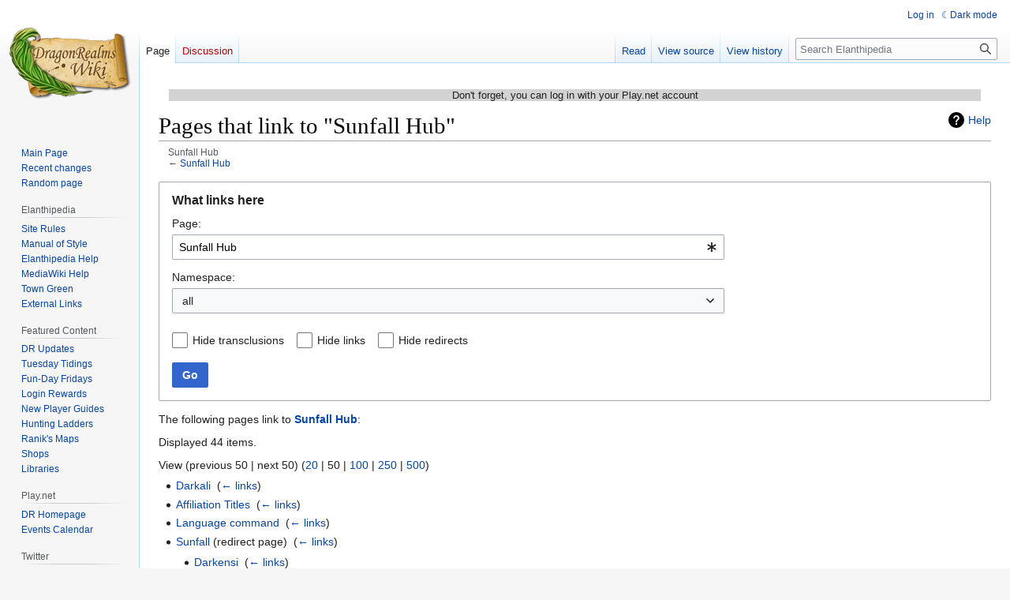

--- FILE ---
content_type: text/html; charset=UTF-8
request_url: https://elanthipedia.play.net/Special:WhatLinksHere/Sunfall_Hub
body_size: 8659
content:
<!DOCTYPE html>
<html class="client-nojs" lang="en" dir="ltr">
<head>
<meta charset="UTF-8"/>
<title>Pages that link to "Sunfall Hub" - Elanthipedia</title>
<script>document.documentElement.className="client-js";RLCONF={"wgBreakFrames":false,"wgSeparatorTransformTable":["",""],"wgDigitTransformTable":["",""],"wgDefaultDateFormat":"dmy","wgMonthNames":["","January","February","March","April","May","June","July","August","September","October","November","December"],"wgRequestId":"0e4d5c2c28bd0edd36c679a8","wgCSPNonce":false,"wgCanonicalNamespace":"Special","wgCanonicalSpecialPageName":"Whatlinkshere","wgNamespaceNumber":-1,"wgPageName":"Special:WhatLinksHere/Sunfall_Hub","wgTitle":"WhatLinksHere/Sunfall Hub","wgCurRevisionId":0,"wgRevisionId":0,"wgArticleId":0,"wgIsArticle":false,"wgIsRedirect":false,"wgAction":"view","wgUserName":null,"wgUserGroups":["*"],"wgCategories":[],"wgPageContentLanguage":"en","wgPageContentModel":"wikitext","wgRelevantPageName":"Sunfall_Hub","wgRelevantArticleId":10156,"wgIsProbablyEditable":false,"wgRelevantPageIsProbablyEditable":false,"wgVisualEditor":{"pageLanguageCode":"en","pageLanguageDir":"ltr","pageVariantFallbacks":"en"},"wgPageFormsTargetName":null,"wgPageFormsAutocompleteValues":[],"wgPageFormsAutocompleteOnAllChars":false,"wgPageFormsFieldProperties":[],"wgPageFormsCargoFields":[],"wgPageFormsDependentFields":[],"wgPageFormsCalendarValues":[],"wgPageFormsCalendarParams":[],"wgPageFormsCalendarHTML":null,"wgPageFormsGridValues":[],"wgPageFormsGridParams":[],"wgPageFormsContLangYes":null,"wgPageFormsContLangNo":null,"wgPageFormsContLangMonths":[],"wgPageFormsHeightForMinimizingInstances":800,"wgPageFormsShowOnSelect":[],"wgPageFormsScriptPath":"/extensions/PageForms","edgValues":null,"wgPageFormsEDSettings":null,"wgAmericanDates":false,"simpleBatchUploadMaxFilesPerBatch":{"*":1000},"wgVector2022PreviewPages":[],"wgEditSubmitButtonLabelPublish":false};
RLSTATE={"site.styles":"ready","user.styles":"ready","user":"ready","user.options":"loading","mediawiki.helplink":"ready","mediawiki.special":"ready","oojs-ui-core.styles":"ready","oojs-ui.styles.indicators":"ready","mediawiki.widgets.styles":"ready","oojs-ui-core.icons":"ready","mediawiki.htmlform.ooui.styles":"ready","mediawiki.htmlform.styles":"ready","skins.vector.styles.legacy":"ready","ext.visualEditor.desktopArticleTarget.noscript":"ready","ext.DarkMode.styles":"ready"};RLPAGEMODULES=["mediawiki.htmlform","mediawiki.htmlform.ooui","mediawiki.widgets","site","mediawiki.page.ready","skins.vector.legacy.js","ext.visualEditor.desktopArticleTarget.init","ext.visualEditor.targetLoader","ext.DarkMode"];</script>
<script>(RLQ=window.RLQ||[]).push(function(){mw.loader.implement("user.options@12s5i",function($,jQuery,require,module){mw.user.tokens.set({"patrolToken":"+\\","watchToken":"+\\","csrfToken":"+\\"});});});</script>
<link rel="stylesheet" href="/load.php?lang=en&amp;modules=ext.DarkMode.styles%7Cext.visualEditor.desktopArticleTarget.noscript%7Cmediawiki.helplink%2Cspecial%7Cmediawiki.htmlform.ooui.styles%7Cmediawiki.htmlform.styles%7Cmediawiki.widgets.styles%7Coojs-ui-core.icons%2Cstyles%7Coojs-ui.styles.indicators%7Cskins.vector.styles.legacy&amp;only=styles&amp;skin=vector"/>
<script async="" src="/load.php?lang=en&amp;modules=startup&amp;only=scripts&amp;raw=1&amp;skin=vector"></script>
<meta name="ResourceLoaderDynamicStyles" content=""/>
<link rel="stylesheet" href="/load.php?lang=en&amp;modules=site.styles&amp;only=styles&amp;skin=vector"/>
<meta name="generator" content="MediaWiki 1.39.12"/>
<meta name="robots" content="noindex,nofollow"/>
<meta name="format-detection" content="telephone=no"/>
<meta name="viewport" content="width=1000"/>
<link rel="icon" href="/favicon.ico"/>
<link rel="search" type="application/opensearchdescription+xml" href="/opensearch_desc.php" title="Elanthipedia (en)"/>
<link rel="EditURI" type="application/rsd+xml" href="https://elanthipedia.play.net/api.php?action=rsd"/>
<link rel="alternate" type="application/atom+xml" title="Elanthipedia Atom feed" href="/index.php?title=Special:RecentChanges&amp;feed=atom"/>
</head>
<body class="mediawiki ltr sitedir-ltr mw-hide-empty-elt ns--1 ns-special mw-special-Whatlinkshere page-Special_WhatLinksHere_Sunfall_Hub rootpage-Special_WhatLinksHere_Sunfall_Hub skin-vector action-view skin-vector-legacy vector-feature-language-in-header-enabled vector-feature-language-in-main-page-header-disabled vector-feature-language-alert-in-sidebar-disabled vector-feature-sticky-header-disabled vector-feature-sticky-header-edit-disabled vector-feature-table-of-contents-disabled vector-feature-visual-enhancement-next-disabled"><div id="mw-page-base" class="noprint"></div>
<div id="mw-head-base" class="noprint"></div>
<div id="content" class="mw-body" role="main">
	<a id="top"></a>
	<div id="siteNotice"><div id="mw-dismissablenotice-anonplace"></div><script>(function(){var node=document.getElementById("mw-dismissablenotice-anonplace");if(node){node.outerHTML="\u003Cdiv id=\"localNotice\"\u003E\u003Cdiv class=\"anonnotice\" lang=\"en\" dir=\"ltr\"\u003E\u003Cp\u003EDon't forget, you can log in with your Play.net account\n\u003C/p\u003E\u003C/div\u003E\u003C/div\u003E";}}());</script></div>
	<div class="mw-indicators">
	<div id="mw-indicator-mw-helplink" class="mw-indicator"><a href="https://www.mediawiki.org/wiki/Special:MyLanguage/Help:What_links_here" target="_blank" class="mw-helplink">Help</a></div>
	</div>
	<h1 id="firstHeading" class="firstHeading mw-first-heading">Pages that link to "Sunfall Hub"</h1>
	<div id="bodyContent" class="vector-body">
		
		<div id="contentSub"><span class="subpages"><div id="breadcrumbs2"><span id="breadcrumbs2-currentitle">Sunfall Hub</span></div></span>← <a href="/Sunfall_Hub" title="Sunfall Hub">Sunfall Hub</a></div>
		<div id="contentSub2"></div>
		
		<div id="jump-to-nav"></div>
		<a class="mw-jump-link" href="#mw-head">Jump to navigation</a>
		<a class="mw-jump-link" href="#searchInput">Jump to search</a>
		<div id="mw-content-text" class="mw-body-content"><div class='mw-htmlform-ooui-wrapper oo-ui-layout oo-ui-panelLayout oo-ui-panelLayout-padded oo-ui-panelLayout-framed'><form action='/Special:WhatLinksHere' method='get' enctype='application/x-www-form-urlencoded' class='mw-htmlform mw-htmlform-ooui oo-ui-layout oo-ui-formLayout'><fieldset class='oo-ui-layout oo-ui-labelElement oo-ui-fieldsetLayout'><legend class='oo-ui-fieldsetLayout-header'><span class='oo-ui-iconElement-icon oo-ui-iconElement-noIcon'></span><span class='oo-ui-labelElement-label'>What links here</span></legend><div class='oo-ui-fieldsetLayout-group'><div class='oo-ui-widget oo-ui-widget-enabled'><div class='oo-ui-layout oo-ui-panelLayout oo-ui-panelLayout-padded oo-ui-panelLayout-framed'><fieldset class='oo-ui-layout oo-ui-labelElement oo-ui-fieldsetLayout'><legend class='oo-ui-fieldsetLayout-header'><span class='oo-ui-iconElement-icon oo-ui-iconElement-noIcon'></span><span class='oo-ui-labelElement-label'>⧼whatlinkshere-target⧽</span></legend><div class='oo-ui-fieldsetLayout-group'><div class='oo-ui-widget oo-ui-widget-enabled'><div id="mw-htmlform-whatlinkshere-target"><div data-mw-modules='mediawiki.widgets' id='ooui-php-2' class='mw-htmlform-field-HTMLTitleTextField mw-htmlform-autoinfuse oo-ui-layout oo-ui-labelElement oo-ui-fieldLayout oo-ui-fieldLayout-align-top' data-ooui='{"_":"mw.htmlform.FieldLayout","fieldWidget":{"tag":"mw-whatlinkshere-target"},"align":"top","helpInline":true,"$overlay":true,"label":{"html":"Page:"},"classes":["mw-htmlform-field-HTMLTitleTextField","mw-htmlform-autoinfuse"]}'><div class='oo-ui-fieldLayout-body'><span class='oo-ui-fieldLayout-header'><label for='ooui-php-1' class='oo-ui-labelElement-label'>Page:</label></span><div class='oo-ui-fieldLayout-field'><div id='mw-whatlinkshere-target' class='oo-ui-widget oo-ui-widget-enabled oo-ui-inputWidget oo-ui-indicatorElement oo-ui-textInputWidget oo-ui-textInputWidget-type-text oo-ui-textInputWidget-php mw-widget-titleInputWidget' data-ooui='{"_":"mw.widgets.TitleInputWidget","relative":false,"$overlay":true,"maxLength":255,"name":"target","value":"Sunfall Hub","inputId":"ooui-php-1","indicator":"required","required":true}'><input type='text' tabindex='0' name='target' value='Sunfall Hub' required='' maxlength='255' id='ooui-php-1' class='oo-ui-inputWidget-input' /><span class='oo-ui-iconElement-icon oo-ui-iconElement-noIcon'></span><span class='oo-ui-indicatorElement-indicator oo-ui-indicator-required'></span></div></div></div></div></div></div></div></fieldset></div><div class='oo-ui-layout oo-ui-panelLayout oo-ui-panelLayout-padded oo-ui-panelLayout-framed'><fieldset class='oo-ui-layout oo-ui-labelElement oo-ui-fieldsetLayout'><legend class='oo-ui-fieldsetLayout-header'><span class='oo-ui-iconElement-icon oo-ui-iconElement-noIcon'></span><span class='oo-ui-labelElement-label'>⧼whatlinkshere-ns⧽</span></legend><div class='oo-ui-fieldsetLayout-group'><div class='oo-ui-widget oo-ui-widget-enabled'><div id="mw-htmlform-whatlinkshere-ns"><div data-mw-modules='mediawiki.widgets' id='ooui-php-5' class='mw-htmlform-field-HTMLSelectNamespace mw-htmlform-autoinfuse oo-ui-layout oo-ui-labelElement oo-ui-fieldLayout oo-ui-fieldLayout-align-top' data-ooui='{"_":"mw.htmlform.FieldLayout","fieldWidget":{"tag":"namespace"},"align":"top","helpInline":true,"$overlay":true,"label":{"html":"Namespace:"},"classes":["mw-htmlform-field-HTMLSelectNamespace","mw-htmlform-autoinfuse"]}'><div class='oo-ui-fieldLayout-body'><span class='oo-ui-fieldLayout-header'><label for='ooui-php-3' class='oo-ui-labelElement-label'>Namespace:</label></span><div class='oo-ui-fieldLayout-field'><div id='namespace' class='oo-ui-widget oo-ui-widget-enabled oo-ui-inputWidget oo-ui-dropdownInputWidget oo-ui-dropdownInputWidget-php mw-widget-namespaceInputWidget' data-ooui='{"_":"mw.widgets.NamespaceInputWidget","includeAllValue":"","userLang":true,"exclude":[],"dropdown":{"$overlay":true},"name":"namespace","inputId":"ooui-php-3","required":false}'><select tabindex='0' name='namespace' id='ooui-php-3' class='oo-ui-inputWidget-input oo-ui-indicator-down'><option value='' selected='selected'>all</option><option value='0'>(Main)</option><option value='1'>Talk</option><option value='2'>User</option><option value='3'>User talk</option><option value='4'>elanthipedia</option><option value='5'>elanthipedia talk</option><option value='6'>File</option><option value='7'>File talk</option><option value='8'>MediaWiki</option><option value='9'>MediaWiki talk</option><option value='10'>Template</option><option value='11'>Template talk</option><option value='12'>Help</option><option value='13'>Help talk</option><option value='14'>Category</option><option value='15'>Category talk</option><option value='106'>Form</option><option value='107'>Form talk</option><option value='110'>Armor</option><option value='111'>Armor talk</option><option value='112'>Shield</option><option value='113'>Shield talk</option><option value='114'>Weapon</option><option value='115'>Weapon talk</option><option value='116'>Title</option><option value='117'>Title talk</option><option value='118'>Item</option><option value='119'>Item talk</option><option value='120'>Post</option><option value='121'>Post talk</option><option value='202'>Property</option><option value='203'>Property talk</option><option value='208'>Concept</option><option value='209'>Concept talk</option><option value='212'>smw/schema</option><option value='213'>smw/schema talk</option><option value='828'>Module</option><option value='829'>Module talk</option></select></div></div></div></div><div id='ooui-php-6' class='mw-htmlform-field-HTMLCheckField mw-htmlform-autoinfuse mw-htmlform-hide-if oo-ui-layout oo-ui-labelElement oo-ui-fieldLayout oo-ui-fieldLayout-align-inline' data-ooui='{"_":"mw.htmlform.FieldLayout","fieldWidget":{"tag":"nsinvert"},"align":"inline","help":{"html":"Check this box to hide links from pages within the selected namespace."},"$overlay":true,"label":{"html":"Invert selection"},"condState":{"hide":["===","namespace",""]},"classes":["mw-htmlform-field-HTMLCheckField","mw-htmlform-autoinfuse","mw-htmlform-hide-if"]}'><div class='oo-ui-fieldLayout-body'><span class='oo-ui-fieldLayout-field'><span id='nsinvert' class='oo-ui-widget oo-ui-widget-enabled oo-ui-inputWidget oo-ui-checkboxInputWidget' data-ooui='{"_":"OO.ui.CheckboxInputWidget","name":"invert","value":"1","inputId":"ooui-php-4","required":false}'><input type='checkbox' tabindex='0' name='invert' value='1' id='ooui-php-4' class='oo-ui-inputWidget-input' /><span class='oo-ui-checkboxInputWidget-checkIcon oo-ui-widget oo-ui-widget-enabled oo-ui-iconElement-icon oo-ui-icon-check oo-ui-iconElement oo-ui-labelElement-invisible oo-ui-iconWidget oo-ui-image-invert'></span></span></span><span class='oo-ui-fieldLayout-header'><span class='oo-ui-fieldLayout-help oo-ui-widget oo-ui-widget-enabled oo-ui-buttonElement oo-ui-buttonElement-frameless oo-ui-iconElement oo-ui-buttonWidget'><a role='button' title='Check this box to hide links from pages within the selected namespace.' tabindex='0' rel='nofollow' class='oo-ui-buttonElement-button'><span class='oo-ui-iconElement-icon oo-ui-icon-info'></span><span class='oo-ui-labelElement-label'></span><span class='oo-ui-indicatorElement-indicator oo-ui-indicatorElement-noIndicator'></span></a></span><label for='ooui-php-4' class='oo-ui-labelElement-label'>Invert selection</label></span></div></div></div></div></div></fieldset></div><div class='oo-ui-layout oo-ui-panelLayout oo-ui-panelLayout-padded oo-ui-panelLayout-framed'><fieldset class='oo-ui-layout oo-ui-labelElement oo-ui-fieldsetLayout'><legend class='oo-ui-fieldsetLayout-header'><span class='oo-ui-iconElement-icon oo-ui-iconElement-noIcon'></span><span class='oo-ui-labelElement-label'>⧼whatlinkshere-filter⧽</span></legend><div class='oo-ui-fieldsetLayout-group'><div class='oo-ui-widget oo-ui-widget-enabled'><div id="mw-htmlform-whatlinkshere-filter"><div id='ooui-php-10' class='mw-htmlform-field-HTMLCheckField oo-ui-layout oo-ui-labelElement oo-ui-fieldLayout oo-ui-fieldLayout-align-inline' data-ooui='{"_":"mw.htmlform.FieldLayout","fieldWidget":{"tag":"mw-input-hidetrans"},"align":"inline","helpInline":true,"$overlay":true,"label":{"html":"Hide transclusions"},"classes":["mw-htmlform-field-HTMLCheckField"]}'><div class='oo-ui-fieldLayout-body'><span class='oo-ui-fieldLayout-field'><span id='mw-input-hidetrans' class='oo-ui-widget oo-ui-widget-enabled oo-ui-inputWidget oo-ui-checkboxInputWidget' data-ooui='{"_":"OO.ui.CheckboxInputWidget","name":"hidetrans","value":"1","inputId":"ooui-php-7","required":false}'><input type='checkbox' tabindex='0' name='hidetrans' value='1' id='ooui-php-7' class='oo-ui-inputWidget-input' /><span class='oo-ui-checkboxInputWidget-checkIcon oo-ui-widget oo-ui-widget-enabled oo-ui-iconElement-icon oo-ui-icon-check oo-ui-iconElement oo-ui-labelElement-invisible oo-ui-iconWidget oo-ui-image-invert'></span></span></span><span class='oo-ui-fieldLayout-header'><label for='ooui-php-7' class='oo-ui-labelElement-label'>Hide transclusions</label></span></div></div><div id='ooui-php-11' class='mw-htmlform-field-HTMLCheckField oo-ui-layout oo-ui-labelElement oo-ui-fieldLayout oo-ui-fieldLayout-align-inline' data-ooui='{"_":"mw.htmlform.FieldLayout","fieldWidget":{"tag":"mw-input-hidelinks"},"align":"inline","helpInline":true,"$overlay":true,"label":{"html":"Hide links"},"classes":["mw-htmlform-field-HTMLCheckField"]}'><div class='oo-ui-fieldLayout-body'><span class='oo-ui-fieldLayout-field'><span id='mw-input-hidelinks' class='oo-ui-widget oo-ui-widget-enabled oo-ui-inputWidget oo-ui-checkboxInputWidget' data-ooui='{"_":"OO.ui.CheckboxInputWidget","name":"hidelinks","value":"1","inputId":"ooui-php-8","required":false}'><input type='checkbox' tabindex='0' name='hidelinks' value='1' id='ooui-php-8' class='oo-ui-inputWidget-input' /><span class='oo-ui-checkboxInputWidget-checkIcon oo-ui-widget oo-ui-widget-enabled oo-ui-iconElement-icon oo-ui-icon-check oo-ui-iconElement oo-ui-labelElement-invisible oo-ui-iconWidget oo-ui-image-invert'></span></span></span><span class='oo-ui-fieldLayout-header'><label for='ooui-php-8' class='oo-ui-labelElement-label'>Hide links</label></span></div></div><div id='ooui-php-12' class='mw-htmlform-field-HTMLCheckField oo-ui-layout oo-ui-labelElement oo-ui-fieldLayout oo-ui-fieldLayout-align-inline' data-ooui='{"_":"mw.htmlform.FieldLayout","fieldWidget":{"tag":"mw-input-hideredirs"},"align":"inline","helpInline":true,"$overlay":true,"label":{"html":"Hide redirects"},"classes":["mw-htmlform-field-HTMLCheckField"]}'><div class='oo-ui-fieldLayout-body'><span class='oo-ui-fieldLayout-field'><span id='mw-input-hideredirs' class='oo-ui-widget oo-ui-widget-enabled oo-ui-inputWidget oo-ui-checkboxInputWidget' data-ooui='{"_":"OO.ui.CheckboxInputWidget","name":"hideredirs","value":"1","inputId":"ooui-php-9","required":false}'><input type='checkbox' tabindex='0' name='hideredirs' value='1' id='ooui-php-9' class='oo-ui-inputWidget-input' /><span class='oo-ui-checkboxInputWidget-checkIcon oo-ui-widget oo-ui-widget-enabled oo-ui-iconElement-icon oo-ui-icon-check oo-ui-iconElement oo-ui-labelElement-invisible oo-ui-iconWidget oo-ui-image-invert'></span></span></span><span class='oo-ui-fieldLayout-header'><label for='ooui-php-9' class='oo-ui-labelElement-label'>Hide redirects</label></span></div></div></div></div></div></fieldset></div>
<div class="mw-htmlform-submit-buttons">
<span id='ooui-php-13' class='mw-htmlform-submit oo-ui-widget oo-ui-widget-enabled oo-ui-inputWidget oo-ui-buttonElement oo-ui-buttonElement-framed oo-ui-labelElement oo-ui-flaggedElement-primary oo-ui-flaggedElement-progressive oo-ui-buttonInputWidget' data-ooui='{"_":"OO.ui.ButtonInputWidget","type":"submit","value":"Go","label":"Go","flags":["primary","progressive"],"classes":["mw-htmlform-submit"]}'><button type='submit' tabindex='0' value='Go' class='oo-ui-inputWidget-input oo-ui-buttonElement-button'><span class='oo-ui-iconElement-icon oo-ui-iconElement-noIcon oo-ui-image-invert'></span><span class='oo-ui-labelElement-label'>Go</span><span class='oo-ui-indicatorElement-indicator oo-ui-indicatorElement-noIndicator oo-ui-image-invert'></span></button></span></div>
</div></div></fieldset></form></div><p>The following pages link to <strong><a href="/Sunfall_Hub" title="Sunfall Hub">Sunfall Hub</a></strong>:
</p><p>Displayed 44 items.
</p><div class="mw-pager-navigation-bar">View (<span class="mw-prevlink">previous 50</span>  |  <span class="mw-nextlink">next 50</span>) (<a href="/index.php?title=Special:WhatLinksHere/Sunfall_Hub&amp;limit=20" class="mw-numlink">20</a> | <span class="mw-numlink">50</span> | <a href="/index.php?title=Special:WhatLinksHere/Sunfall_Hub&amp;limit=100" class="mw-numlink">100</a> | <a href="/index.php?title=Special:WhatLinksHere/Sunfall_Hub&amp;limit=250" class="mw-numlink">250</a> | <a href="/index.php?title=Special:WhatLinksHere/Sunfall_Hub&amp;limit=500" class="mw-numlink">500</a>)</div><ul id="mw-whatlinkshere-list"><li><a href="/Darkali" title="Darkali">Darkali</a>  ‎ <span class="mw-whatlinkshere-tools">(<a href="/index.php?title=Special:WhatLinksHere&amp;target=Darkali" title="Special:WhatLinksHere">← links</a>)</span></li>
<li><a href="/Affiliation_Titles" title="Affiliation Titles">Affiliation Titles</a>  ‎ <span class="mw-whatlinkshere-tools">(<a href="/index.php?title=Special:WhatLinksHere&amp;target=Affiliation+Titles" title="Special:WhatLinksHere">← links</a>)</span></li>
<li><a href="/Language_command" title="Language command">Language command</a>  ‎ <span class="mw-whatlinkshere-tools">(<a href="/index.php?title=Special:WhatLinksHere&amp;target=Language+command" title="Special:WhatLinksHere">← links</a>)</span></li>
<li><a href="/index.php?title=Sunfall&amp;redirect=no" class="mw-redirect" title="Sunfall">Sunfall</a> (redirect page) ‎ <span class="mw-whatlinkshere-tools">(<a href="/index.php?title=Special:WhatLinksHere&amp;target=Sunfall" title="Special:WhatLinksHere">← links</a>)</span>
<ul><li><a href="/Darkensi" title="Darkensi">Darkensi</a>  ‎ <span class="mw-whatlinkshere-tools">(<a href="/index.php?title=Special:WhatLinksHere&amp;target=Darkensi" title="Special:WhatLinksHere">← links</a>)</span></li>
<li><a href="/Darkali" title="Darkali">Darkali</a>  ‎ <span class="mw-whatlinkshere-tools">(<a href="/index.php?title=Special:WhatLinksHere&amp;target=Darkali" title="Special:WhatLinksHere">← links</a>)</span></li>
<li><a href="/Prydaen_Hubs" title="Prydaen Hubs">Prydaen Hubs</a>  ‎ <span class="mw-whatlinkshere-tools">(<a href="/index.php?title=Special:WhatLinksHere&amp;target=Prydaen+Hubs" title="Special:WhatLinksHere">← links</a>)</span></li>
</ul></li><li><a href="/Mining" title="Mining">Mining</a>  ‎ <span class="mw-whatlinkshere-tools">(<a href="/index.php?title=Special:WhatLinksHere&amp;target=Mining" title="Special:WhatLinksHere">← links</a>)</span></li>
<li><a href="/Zoluren_Housing" title="Zoluren Housing">Zoluren Housing</a>  ‎ <span class="mw-whatlinkshere-tools">(<a href="/index.php?title=Special:WhatLinksHere&amp;target=Zoluren+Housing" title="Special:WhatLinksHere">← links</a>)</span></li>
<li><a href="/Estate_Holder-only_areas" title="Estate Holder-only areas">Estate Holder-only areas</a>  ‎ <span class="mw-whatlinkshere-tools">(<a href="/index.php?title=Special:WhatLinksHere&amp;target=Estate+Holder-only+areas" title="Special:WhatLinksHere">← links</a>)</span></li>
<li><a href="/DragonRealms_Updates_(2015)" title="DragonRealms Updates (2015)">DragonRealms Updates (2015)</a>  ‎ <span class="mw-whatlinkshere-tools">(<a href="/index.php?title=Special:WhatLinksHere&amp;target=DragonRealms+Updates+%282015%29" title="Special:WhatLinksHere">← links</a>)</span></li>
<li><a href="/Rayureko" title="Rayureko">Rayureko</a>  ‎ <span class="mw-whatlinkshere-tools">(<a href="/index.php?title=Special:WhatLinksHere&amp;target=Rayureko" title="Special:WhatLinksHere">← links</a>)</span></li>
<li><a href="/High_Mountains" title="High Mountains">High Mountains</a>  ‎ <span class="mw-whatlinkshere-tools">(<a href="/index.php?title=Special:WhatLinksHere&amp;target=High+Mountains" title="Special:WhatLinksHere">← links</a>)</span></li>
<li><a href="/Empath_hunting_ladder" title="Empath hunting ladder">Empath hunting ladder</a>  ‎ <span class="mw-whatlinkshere-tools">(<a href="/index.php?title=Special:WhatLinksHere&amp;target=Empath+hunting+ladder" title="Special:WhatLinksHere">← links</a>)</span></li>
<li><a href="/Travel_map" title="Travel map">Travel map</a>  ‎ <span class="mw-whatlinkshere-tools">(<a href="/index.php?title=Special:WhatLinksHere&amp;target=Travel+map" title="Special:WhatLinksHere">← links</a>)</span></li>
<li><a href="/Skinning_hunting_ladder" title="Skinning hunting ladder">Skinning hunting ladder</a>  ‎ <span class="mw-whatlinkshere-tools">(<a href="/index.php?title=Special:WhatLinksHere&amp;target=Skinning+hunting+ladder" title="Special:WhatLinksHere">← links</a>)</span></li>
<li><a href="/Locksmith_hunting_ladder" title="Locksmith hunting ladder">Locksmith hunting ladder</a>  ‎ <span class="mw-whatlinkshere-tools">(<a href="/index.php?title=Special:WhatLinksHere&amp;target=Locksmith+hunting+ladder" title="Special:WhatLinksHere">← links</a>)</span></li>
<li><a href="/Khylynnia" title="Khylynnia">Khylynnia</a>  ‎ <span class="mw-whatlinkshere-tools">(<a href="/index.php?title=Special:WhatLinksHere&amp;target=Khylynnia" title="Special:WhatLinksHere">← links</a>)</span></li>
<li><a href="/Dawnfire_steel" title="Dawnfire steel">Dawnfire steel</a>  ‎ <span class="mw-whatlinkshere-tools">(<a href="/index.php?title=Special:WhatLinksHere&amp;target=Dawnfire+steel" title="Special:WhatLinksHere">← links</a>)</span></li>
<li><a href="/Butchery_ritual" title="Butchery ritual">Butchery ritual</a>  ‎ <span class="mw-whatlinkshere-tools">(<a href="/index.php?title=Special:WhatLinksHere&amp;target=Butchery+ritual" title="Special:WhatLinksHere">← links</a>)</span></li>
<li><a href="/Estimated_Ranks_hunting_ladder" title="Estimated Ranks hunting ladder">Estimated Ranks hunting ladder</a>  ‎ <span class="mw-whatlinkshere-tools">(<a href="/index.php?title=Special:WhatLinksHere&amp;target=Estimated+Ranks+hunting+ladder" title="Special:WhatLinksHere">← links</a>)</span></li>
<li><a href="/The_First_Land_Herald/423-02-37" title="The First Land Herald/423-02-37">The First Land Herald/423-02-37</a>  ‎ <span class="mw-whatlinkshere-tools">(<a href="/index.php?title=Special:WhatLinksHere&amp;target=The+First+Land+Herald%2F423-02-37" title="Special:WhatLinksHere">← links</a>)</span></li>
<li><a href="/The_First_Land_Herald/416-02-32" title="The First Land Herald/416-02-32">The First Land Herald/416-02-32</a>  ‎ <span class="mw-whatlinkshere-tools">(<a href="/index.php?title=Special:WhatLinksHere&amp;target=The+First+Land+Herald%2F416-02-32" title="Special:WhatLinksHere">← links</a>)</span></li>
<li><a href="/The_First_Land_Herald/415-06-14" title="The First Land Herald/415-06-14">The First Land Herald/415-06-14</a>  ‎ <span class="mw-whatlinkshere-tools">(<a href="/index.php?title=Special:WhatLinksHere&amp;target=The+First+Land+Herald%2F415-06-14" title="Special:WhatLinksHere">← links</a>)</span></li>
<li><a href="/Kethrai" title="Kethrai">Kethrai</a>  ‎ <span class="mw-whatlinkshere-tools">(<a href="/index.php?title=Special:WhatLinksHere&amp;target=Kethrai" title="Special:WhatLinksHere">← links</a>)</span></li>
<li><a href="/Residential_Area" title="Residential Area">Residential Area</a>  ‎ <span class="mw-whatlinkshere-tools">(<a href="/index.php?title=Special:WhatLinksHere&amp;target=Residential+Area" title="Special:WhatLinksHere">← links</a>)</span></li>
<li><a href="/Sunfall_Hub_Housing" title="Sunfall Hub Housing">Sunfall Hub Housing</a>  ‎ <span class="mw-whatlinkshere-tools">(<a href="/index.php?title=Special:WhatLinksHere&amp;target=Sunfall+Hub+Housing" title="Special:WhatLinksHere">← links</a>)</span></li>
<li><a href="/Fun-Day_Fridays" title="Fun-Day Fridays">Fun-Day Fridays</a>  ‎ <span class="mw-whatlinkshere-tools">(<a href="/index.php?title=Special:WhatLinksHere&amp;target=Fun-Day+Fridays" title="Special:WhatLinksHere">← links</a>)</span></li>
<li><a href="/Living_hunting_ladder" title="Living hunting ladder">Living hunting ladder</a>  ‎ <span class="mw-whatlinkshere-tools">(<a href="/index.php?title=Special:WhatLinksHere&amp;target=Living+hunting+ladder" title="Special:WhatLinksHere">← links</a>)</span></li>
<li><a href="/Saeryal" title="Saeryal">Saeryal</a>  ‎ <span class="mw-whatlinkshere-tools">(<a href="/index.php?title=Special:WhatLinksHere&amp;target=Saeryal" title="Special:WhatLinksHere">← links</a>)</span></li>
<li><a href="/DragonRealms_Updates_(2026)" title="DragonRealms Updates (2026)">DragonRealms Updates (2026)</a>  ‎ <span class="mw-whatlinkshere-tools">(<a href="/index.php?title=Special:WhatLinksHere&amp;target=DragonRealms+Updates+%282026%29" title="Special:WhatLinksHere">← links</a>)</span></li>
<li><a href="/Sunfall_Hub_Lean-To_(shop)" title="Sunfall Hub Lean-To (shop)">Sunfall Hub Lean-To (shop)</a>  ‎ <span class="mw-whatlinkshere-tools">(<a href="/index.php?title=Special:WhatLinksHere&amp;target=Sunfall+Hub+Lean-To+%28shop%29" title="Special:WhatLinksHere">← links</a>)</span></li>
<li><a href="/User:HRODBERACHT/Sandbox/" title="User:HRODBERACHT/Sandbox/">User:HRODBERACHT/Sandbox/</a>  ‎ <span class="mw-whatlinkshere-tools">(<a href="/index.php?title=Special:WhatLinksHere&amp;target=User%3AHRODBERACHT%2FSandbox%2F" title="Special:WhatLinksHere">← links</a>)</span></li>
<li><a href="/User:LCAMP3/Homes" title="User:LCAMP3/Homes">User:LCAMP3/Homes</a>  ‎ <span class="mw-whatlinkshere-tools">(<a href="/index.php?title=Special:WhatLinksHere&amp;target=User%3ALCAMP3%2FHomes" title="Special:WhatLinksHere">← links</a>)</span></li>
<li><a href="/User:GRIM45/Bestiary" title="User:GRIM45/Bestiary">User:GRIM45/Bestiary</a>  ‎ <span class="mw-whatlinkshere-tools">(<a href="/index.php?title=Special:WhatLinksHere&amp;target=User%3AGRIM45%2FBestiary" title="Special:WhatLinksHere">← links</a>)</span></li>
<li><a href="/User:GRIM45/F2PBestiary" title="User:GRIM45/F2PBestiary">User:GRIM45/F2PBestiary</a>  ‎ <span class="mw-whatlinkshere-tools">(<a href="/index.php?title=Special:WhatLinksHere&amp;target=User%3AGRIM45%2FF2PBestiary" title="Special:WhatLinksHere">← links</a>)</span></li>
<li><a href="/User:LCAMP3/Old_hunting_ladder" title="User:LCAMP3/Old hunting ladder">User:LCAMP3/Old hunting ladder</a>  ‎ <span class="mw-whatlinkshere-tools">(<a href="/index.php?title=Special:WhatLinksHere&amp;target=User%3ALCAMP3%2FOld+hunting+ladder" title="Special:WhatLinksHere">← links</a>)</span></li>
<li><a href="/User:LCAMP3/Living_creatures" title="User:LCAMP3/Living creatures">User:LCAMP3/Living creatures</a>  ‎ <span class="mw-whatlinkshere-tools">(<a href="/index.php?title=Special:WhatLinksHere&amp;target=User%3ALCAMP3%2FLiving+creatures" title="Special:WhatLinksHere">← links</a>)</span></li>
<li><a href="/User:NYCDKID/Sandbox" title="User:NYCDKID/Sandbox">User:NYCDKID/Sandbox</a>  ‎ <span class="mw-whatlinkshere-tools">(<a href="/index.php?title=Special:WhatLinksHere&amp;target=User%3ANYCDKID%2FSandbox" title="Special:WhatLinksHere">← links</a>)</span></li>
<li><a href="/User_talk:SEGGERING" title="User talk:SEGGERING">User talk:SEGGERING</a>  ‎ <span class="mw-whatlinkshere-tools">(<a href="/index.php?title=Special:WhatLinksHere&amp;target=User+talk%3ASEGGERING" title="Special:WhatLinksHere">← links</a>)</span></li>
<li><a href="/Category:Hunting_ladders" title="Category:Hunting ladders">Category:Hunting ladders</a>  ‎ <span class="mw-whatlinkshere-tools">(<a href="/index.php?title=Special:WhatLinksHere&amp;target=Category%3AHunting+ladders" title="Special:WhatLinksHere">← links</a>)</span></li>
<li><a href="/Post:Area_Release_High_Mountains_and_Sunfall_Hub_-_03/12/2015_-_20:05" title="Post:Area Release High Mountains and Sunfall Hub - 03/12/2015 - 20:05">Post:Area Release High Mountains and Sunfall Hub - 03/12/2015 - 20:05</a>  ‎ <span class="mw-whatlinkshere-tools">(<a href="/index.php?title=Special:WhatLinksHere&amp;target=Post%3AArea+Release+High+Mountains+and+Sunfall+Hub+-+03%2F12%2F2015+-+20%3A05" title="Special:WhatLinksHere">← links</a>)</span></li>
<li><a href="/Post:THE_FIRST_LAND_HERALD:_A_Brief_Guide_to_Current_Events_in_Zoluren_-_05/06/2015_-_19:01_PM" title="Post:THE FIRST LAND HERALD: A Brief Guide to Current Events in Zoluren - 05/06/2015 - 19:01 PM">Post:THE FIRST LAND HERALD: A Brief Guide to Current Events in Zoluren - 05/06/2015 - 19:01 PM</a>  ‎ <span class="mw-whatlinkshere-tools">(<a href="/index.php?title=Special:WhatLinksHere&amp;target=Post%3ATHE+FIRST+LAND+HERALD%3A+A+Brief+Guide+to+Current+Events+in+Zoluren+-+05%2F06%2F2015+-+19%3A01+PM" title="Special:WhatLinksHere">← links</a>)</span></li>
<li><a href="/Post:Recent_Releases_-_10/10/2015_-_08:59" title="Post:Recent Releases - 10/10/2015 - 08:59">Post:Recent Releases - 10/10/2015 - 08:59</a>  ‎ <span class="mw-whatlinkshere-tools">(<a href="/index.php?title=Special:WhatLinksHere&amp;target=Post%3ARecent+Releases+-+10%2F10%2F2015+-+08%3A59" title="Special:WhatLinksHere">← links</a>)</span></li>
<li><a href="/Post:Tuesday_Tidings_-_279_-_New_City_Affiliations_and_Regional_Accents_-_06/24/2025_-_18:00" title="Post:Tuesday Tidings - 279 - New City Affiliations and Regional Accents - 06/24/2025 - 18:00">Post:Tuesday Tidings - 279 - New City Affiliations and Regional Accents - 06/24/2025 - 18:00</a>  ‎ <span class="mw-whatlinkshere-tools">(<a href="/index.php?title=Special:WhatLinksHere&amp;target=Post%3ATuesday+Tidings+-+279+-+New+City+Affiliations+and+Regional+Accents+-+06%2F24%2F2025+-+18%3A00" title="Special:WhatLinksHere">← links</a>)</span></li>
<li><a href="/Post:Official-announcements_-_Zadraes_-_1/23/2026_-_22:27" title="Post:Official-announcements - Zadraes - 1/23/2026 - 22:27">Post:Official-announcements - Zadraes - 1/23/2026 - 22:27</a>  ‎ <span class="mw-whatlinkshere-tools">(<a href="/index.php?title=Special:WhatLinksHere&amp;target=Post%3AOfficial-announcements+-+Zadraes+-+1%2F23%2F2026+-+22%3A27" title="Special:WhatLinksHere">← links</a>)</span></li>
<li><a href="/Concept:Prydaen" title="Concept:Prydaen">Concept:Prydaen</a>  ‎ <span class="mw-whatlinkshere-tools">(<a href="/index.php?title=Special:WhatLinksHere&amp;target=Concept%3APrydaen" title="Special:WhatLinksHere">← links</a>)</span></li>
</ul><div class="mw-pager-navigation-bar">View (<span class="mw-prevlink">previous 50</span>  |  <span class="mw-nextlink">next 50</span>) (<a href="/index.php?title=Special:WhatLinksHere/Sunfall_Hub&amp;limit=20" class="mw-numlink">20</a> | <span class="mw-numlink">50</span> | <a href="/index.php?title=Special:WhatLinksHere/Sunfall_Hub&amp;limit=100" class="mw-numlink">100</a> | <a href="/index.php?title=Special:WhatLinksHere/Sunfall_Hub&amp;limit=250" class="mw-numlink">250</a> | <a href="/index.php?title=Special:WhatLinksHere/Sunfall_Hub&amp;limit=500" class="mw-numlink">500</a>)</div>
<div class="printfooter" data-nosnippet="">Retrieved from "<a dir="ltr" href="https://elanthipedia.play.net/Special:WhatLinksHere/Sunfall_Hub">https://elanthipedia.play.net/Special:WhatLinksHere/Sunfall_Hub</a>"</div></div>
		<div id="catlinks" class="catlinks catlinks-allhidden" data-mw="interface"></div>
	</div>
</div>

<div id="mw-navigation">
	<h2>Navigation menu</h2>
	<div id="mw-head">
		

<nav id="p-personal" class="vector-menu mw-portlet mw-portlet-personal vector-user-menu-legacy" aria-labelledby="p-personal-label" role="navigation"  >
	<h3
		id="p-personal-label"
		
		class="vector-menu-heading "
	>
		<span class="vector-menu-heading-label">Personal tools</span>
	</h3>
	<div class="vector-menu-content">
		
		<ul class="vector-menu-content-list"><li id="pt-login" class="mw-list-item"><a href="/index.php?title=Special:UserLogin&amp;returnto=Special%3AWhatLinksHere%2FSunfall+Hub" title="You are encouraged to log in; however, it is not mandatory [o]" accesskey="o"><span>Log in</span></a></li><li id="pt-darkmode" class="mw-list-item"><a href="#" class="ext-darkmode-link"><span>Dark mode</span></a></li></ul>
		
	</div>
</nav>

		<div id="left-navigation">
			

<nav id="p-namespaces" class="vector-menu mw-portlet mw-portlet-namespaces vector-menu-tabs vector-menu-tabs-legacy" aria-labelledby="p-namespaces-label" role="navigation"  >
	<h3
		id="p-namespaces-label"
		
		class="vector-menu-heading "
	>
		<span class="vector-menu-heading-label">Namespaces</span>
	</h3>
	<div class="vector-menu-content">
		
		<ul class="vector-menu-content-list"><li id="ca-nstab-main" class="selected mw-list-item"><a href="/Sunfall_Hub" title="View the content page [c]" accesskey="c"><span>Page</span></a></li><li id="ca-talk" class="new mw-list-item"><a href="/index.php?title=Talk:Sunfall_Hub&amp;action=edit&amp;redlink=1" rel="discussion" title="Discussion about the content page (page does not exist) [t]" accesskey="t"><span>Discussion</span></a></li></ul>
		
	</div>
</nav>

			

<nav id="p-variants" class="vector-menu mw-portlet mw-portlet-variants emptyPortlet vector-menu-dropdown" aria-labelledby="p-variants-label" role="navigation"  >
	<input type="checkbox"
		id="p-variants-checkbox"
		role="button"
		aria-haspopup="true"
		data-event-name="ui.dropdown-p-variants"
		class="vector-menu-checkbox"
		aria-labelledby="p-variants-label"
	/>
	<label
		id="p-variants-label"
		 aria-label="Change language variant"
		class="vector-menu-heading "
	>
		<span class="vector-menu-heading-label">English</span>
	</label>
	<div class="vector-menu-content">
		
		<ul class="vector-menu-content-list"></ul>
		
	</div>
</nav>

		</div>
		<div id="right-navigation">
			

<nav id="p-views" class="vector-menu mw-portlet mw-portlet-views vector-menu-tabs vector-menu-tabs-legacy" aria-labelledby="p-views-label" role="navigation"  >
	<h3
		id="p-views-label"
		
		class="vector-menu-heading "
	>
		<span class="vector-menu-heading-label">Views</span>
	</h3>
	<div class="vector-menu-content">
		
		<ul class="vector-menu-content-list"><li id="ca-view" class="mw-list-item"><a href="/Sunfall_Hub"><span>Read</span></a></li><li id="ca-viewsource" class="mw-list-item"><a href="/index.php?title=Sunfall_Hub&amp;action=edit" title="This page is protected.&#10;You can view its source [e]" accesskey="e"><span>View source</span></a></li><li id="ca-history" class="mw-list-item"><a href="/index.php?title=Sunfall_Hub&amp;action=history" title="Past revisions of this page [h]" accesskey="h"><span>View history</span></a></li></ul>
		
	</div>
</nav>

			

<nav id="p-cactions" class="vector-menu mw-portlet mw-portlet-cactions emptyPortlet vector-menu-dropdown" aria-labelledby="p-cactions-label" role="navigation"  title="More options" >
	<input type="checkbox"
		id="p-cactions-checkbox"
		role="button"
		aria-haspopup="true"
		data-event-name="ui.dropdown-p-cactions"
		class="vector-menu-checkbox"
		aria-labelledby="p-cactions-label"
	/>
	<label
		id="p-cactions-label"
		
		class="vector-menu-heading "
	>
		<span class="vector-menu-heading-label">More</span>
	</label>
	<div class="vector-menu-content">
		
		<ul class="vector-menu-content-list"></ul>
		
	</div>
</nav>

			
<div id="p-search" role="search" class="vector-search-box-vue  vector-search-box-show-thumbnail vector-search-box-auto-expand-width vector-search-box">
	<div>
			<h3 >
				<label for="searchInput">Search</label>
			</h3>
		<form action="/index.php" id="searchform"
			class="vector-search-box-form">
			<div id="simpleSearch"
				class="vector-search-box-inner"
				 data-search-loc="header-navigation">
				<input class="vector-search-box-input"
					 type="search" name="search" placeholder="Search Elanthipedia" aria-label="Search Elanthipedia" autocapitalize="sentences" title="Search Elanthipedia [f]" accesskey="f" id="searchInput"
				>
				<input type="hidden" name="title" value="Special:Search">
				<input id="mw-searchButton"
					 class="searchButton mw-fallbackSearchButton" type="submit" name="fulltext" title="Search the pages for this text" value="Search">
				<input id="searchButton"
					 class="searchButton" type="submit" name="go" title="Go to a page with this exact name if it exists" value="Go">
			</div>
		</form>
	</div>
</div>

		</div>
	</div>
	

<div id="mw-panel">
	<div id="p-logo" role="banner">
		<a class="mw-wiki-logo" href="/Main_Page"
			title="Visit the main page"></a>
	</div>
	

<nav id="p-navigation" class="vector-menu mw-portlet mw-portlet-navigation vector-menu-portal portal" aria-labelledby="p-navigation-label" role="navigation"  >
	<h3
		id="p-navigation-label"
		
		class="vector-menu-heading "
	>
		<span class="vector-menu-heading-label">Navigation</span>
	</h3>
	<div class="vector-menu-content">
		
		<ul class="vector-menu-content-list"><li id="n-mainpage" class="mw-list-item"><a href="/Main_Page" title="Visit the main page [z]" accesskey="z"><span>Main Page</span></a></li><li id="n-recentchanges" class="mw-list-item"><a href="/Special:RecentChanges" title="A list of recent changes in the wiki [r]" accesskey="r"><span>Recent changes</span></a></li><li id="n-randompage" class="mw-list-item"><a href="/Special:Random" title="Load a random page [x]" accesskey="x"><span>Random page</span></a></li></ul>
		
	</div>
</nav>

	

<nav id="p-Elanthipedia" class="vector-menu mw-portlet mw-portlet-Elanthipedia vector-menu-portal portal" aria-labelledby="p-Elanthipedia-label" role="navigation"  >
	<h3
		id="p-Elanthipedia-label"
		
		class="vector-menu-heading "
	>
		<span class="vector-menu-heading-label">Elanthipedia</span>
	</h3>
	<div class="vector-menu-content">
		
		<ul class="vector-menu-content-list"><li id="n-Site-Rules" class="mw-list-item"><a href="/elanthipedia:Elanthipedia_Rules"><span>Site Rules</span></a></li><li id="n-Manual-of-Style" class="mw-list-item"><a href="/elanthipedia:Manual_of_Style"><span>Manual of Style</span></a></li><li id="n-Elanthipedia-Help" class="mw-list-item"><a href="/Help:Contents"><span>Elanthipedia Help</span></a></li><li id="n-MediaWiki-Help" class="mw-list-item"><a href="https://www.mediawiki.org/wiki/Special:MyLanguage/Help:Contents"><span>MediaWiki Help</span></a></li><li id="n-Town-Green" class="mw-list-item"><a href="/elanthipedia:Town_Green"><span>Town Green</span></a></li><li id="n-External-Links" class="mw-list-item"><a href="/elanthipedia:External_Links"><span>External Links</span></a></li></ul>
		
	</div>
</nav>


<nav id="p-Featured_Content" class="vector-menu mw-portlet mw-portlet-Featured_Content vector-menu-portal portal" aria-labelledby="p-Featured_Content-label" role="navigation"  >
	<h3
		id="p-Featured_Content-label"
		
		class="vector-menu-heading "
	>
		<span class="vector-menu-heading-label">Featured Content</span>
	</h3>
	<div class="vector-menu-content">
		
		<ul class="vector-menu-content-list"><li id="n-DR-Updates" class="mw-list-item"><a href="/Category:DragonRealms_Updates"><span>DR Updates</span></a></li><li id="n-Tuesday-Tidings" class="mw-list-item"><a href="/Tuesday_Tidings"><span>Tuesday Tidings</span></a></li><li id="n-Fun-Day-Fridays" class="mw-list-item"><a href="/Fun-Day_Fridays"><span>Fun-Day Fridays</span></a></li><li id="n-Login-Rewards" class="mw-list-item"><a href="/Login_rewards"><span>Login Rewards</span></a></li><li id="n-New-Player-Guides" class="mw-list-item"><a href="/Category:New_player_guides"><span>New Player Guides</span></a></li><li id="n-Hunting-Ladders" class="mw-list-item"><a href="/Category:Hunting_ladders"><span>Hunting Ladders</span></a></li><li id="n-Ranik&#039;s-Maps" class="mw-list-item"><a href="/Ranik_Maps"><span>Ranik&#039;s Maps</span></a></li><li id="n-Shops" class="mw-list-item"><a href="/Category:Shops"><span>Shops</span></a></li><li id="n-Libraries" class="mw-list-item"><a href="/Category:Libraries"><span>Libraries</span></a></li></ul>
		
	</div>
</nav>


<nav id="p-Play.net" class="vector-menu mw-portlet mw-portlet-Play_net vector-menu-portal portal" aria-labelledby="p-Play.net-label" role="navigation"  >
	<h3
		id="p-Play.net-label"
		
		class="vector-menu-heading "
	>
		<span class="vector-menu-heading-label">Play.net</span>
	</h3>
	<div class="vector-menu-content">
		
		<ul class="vector-menu-content-list"><li id="n-DR-Homepage" class="mw-list-item"><a href="http://www.play.net/dr" rel="nofollow"><span>DR Homepage</span></a></li><li id="n-Events-Calendar" class="mw-list-item"><a href="http://forums.play.net/calendar?game=dragonrealms" rel="nofollow"><span>Events Calendar</span></a></li></ul>
		
	</div>
</nav>


<nav id="p-Twitter" class="vector-menu mw-portlet mw-portlet-Twitter vector-menu-portal portal" aria-labelledby="p-Twitter-label" role="navigation"  >
	<h3
		id="p-Twitter-label"
		
		class="vector-menu-heading "
	>
		<span class="vector-menu-heading-label">Twitter</span>
	</h3>
	<div class="vector-menu-content">
		
		<ul class="vector-menu-content-list"><li id="n-@dragonrealms" class="mw-list-item"><a href="http://twitter.com/dragonrealms" rel="nofollow"><span>@dragonrealms</span></a></li></ul>
		
	</div>
</nav>


<nav id="p-tb" class="vector-menu mw-portlet mw-portlet-tb vector-menu-portal portal" aria-labelledby="p-tb-label" role="navigation"  >
	<h3
		id="p-tb-label"
		
		class="vector-menu-heading "
	>
		<span class="vector-menu-heading-label">Tools</span>
	</h3>
	<div class="vector-menu-content">
		
		<ul class="vector-menu-content-list"><li id="t-specialpages" class="mw-list-item"><a href="/Special:SpecialPages" title="A list of all special pages [q]" accesskey="q"><span>Special pages</span></a></li><li id="t-print" class="mw-list-item"><a href="javascript:print();" rel="alternate" title="Printable version of this page [p]" accesskey="p"><span>Printable version</span></a></li></ul>
		
	</div>
</nav>

	
</div>

</div>

<footer id="footer" class="mw-footer" role="contentinfo" >
	<ul id="footer-info">
</ul>

	<ul id="footer-places">
	<li id="footer-places-privacy"><a href="/elanthipedia:Privacy_policy">Privacy policy</a></li>
	<li id="footer-places-about"><a href="/elanthipedia:About">About Elanthipedia</a></li>
	<li id="footer-places-disclaimer"><a href="/elanthipedia:General_disclaimer">Disclaimers</a></li>
</ul>

	<ul id="footer-icons" class="noprint">
	<li id="footer-poweredbyico"><a href="https://www.mediawiki.org/"><img src="/resources/assets/poweredby_mediawiki_88x31.png" alt="Powered by MediaWiki" srcset="/resources/assets/poweredby_mediawiki_132x47.png 1.5x, /resources/assets/poweredby_mediawiki_176x62.png 2x" width="88" height="31" loading="lazy"/></a><a href="https://www.semantic-mediawiki.org/wiki/Semantic_MediaWiki"><img src="/extensions/SemanticMediaWiki/res/smw/assets/logo_footer_legacy.svg" alt="Powered by Semantic MediaWiki" class="smw-footer" width="88" height="31" loading="lazy"/></a><a href="https://www.debian.org/"><img src="/resources/assets/debian/poweredby_debian_1x.png" alt="Powered by Debian" srcset="/resources/assets/debian/poweredby_debian_1_5x.png 1.5x, /resources/assets/debian/poweredby_debian_2x.png 2x" width="88" height="31" loading="lazy"/></a></li>
</ul>

</footer>

<script>(RLQ=window.RLQ||[]).push(function(){mw.config.set({"wgBackendResponseTime":40});});</script>
</body>
</html>